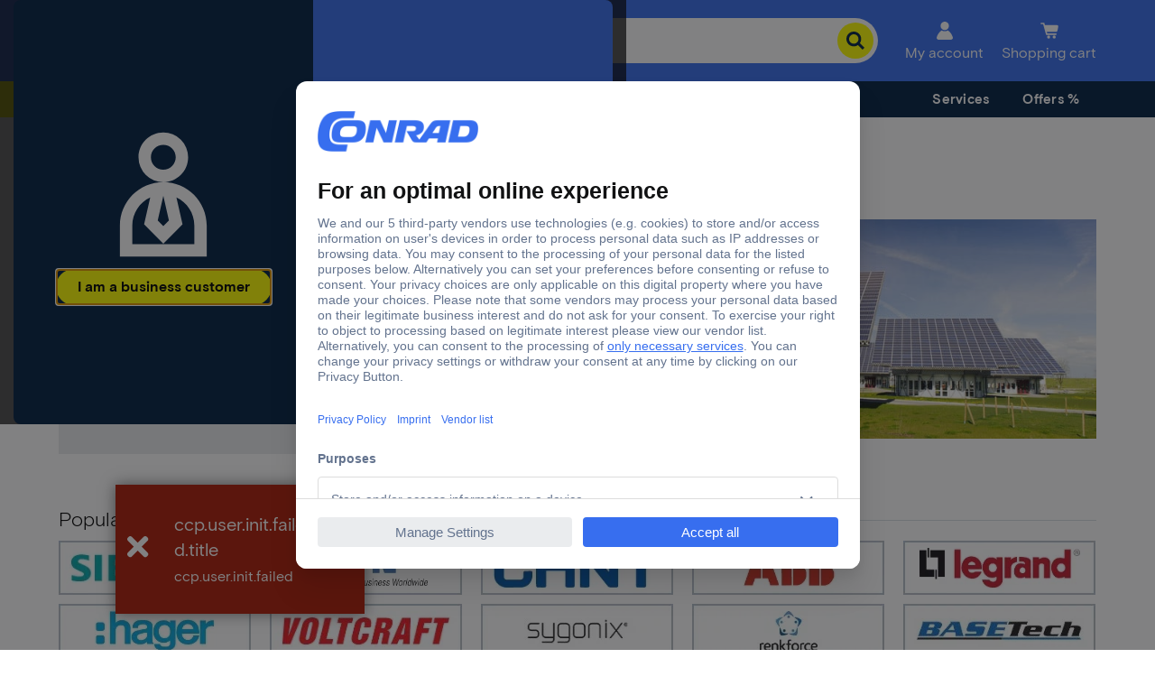

--- FILE ---
content_type: application/javascript;charset=utf-8
request_url: https://www.conrad.com/etc.clientlibs/ccp-sites/components/content/accordion/clientlibs.ACSHASH812078771aff3a66421905ac8815090e.js
body_size: -67
content:
"use strict";(self.ccpJsonpWebpack=self.ccpJsonpWebpack||[]).push([[5040],{6694:function(c,t,e){var s=e(121),n=e.n(s),o=e(543);const r=".cmsAccordion__title",i="cmsAccordion__title--open",a=c=>{const t=c.target.closest(r)||c.target,e=t.closest(".cmsAccordion").querySelector(`.${i}`);e&&e.classList.remove(i),t!=e&&t.classList.add(i)},l=c=>{c.addEventListener("click",a)},u=()=>[...document.querySelectorAll(r)],p=c=>c.forEach(l);n()((()=>{const c=u();c.some((c=>c.closest(".aem-GridColumn").classList.contains("target")))?(0,o.t)((()=>p(u()))):p(c)}))},7903:function(){},1037:function(c){c.exports=ccpConf},4068:function(c){c.exports=ccpPageType}},function(c){var t=function(t){return c(c.s=t)};c.O(0,[3666],(function(){return t(6694),t(7903)}));c.O()}]);